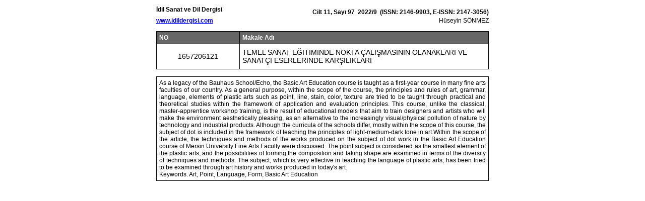

--- FILE ---
content_type: text/html
request_url: https://idildergisi.com/ozet.php?dili=2&ref=1657206121&did=281
body_size: 3510
content:

<html>
<head>
<meta http-equiv="content-type" content="text/html; charset=utf-8" />
<title>İdil Sanat ve Dil Dergisi</title> 
<style type="text/css">
<!--
.style1 {
	color: #FFFFFF;
	font-weight: bold;
}
.style9 {
	font-size: 12px;
	font-weight: bold;
	line-height:20px;
}

.style4 {font-size: 14px}
A, BODY, INPUT, OPTION, SELECT {font-family:tahoma,sans-serif; font-size:12px}
TABLE, TD, TR {border-collapse:collapse;font-family:tahoma,sans-serif; font-size:12px}
.style6 {font-size: 24;font-weight: bold;}
-->
</style>
<script language="javascript">
function yazdir() {
window.parent.ozetframe.focus();
window.print();
}
</script>



</head>

<body bgcolor="#FFFFFF">
<center>
<table width="660" border="0" cellspacing="0" cellpadding="0">
  <tr>
    <td>
<table width="100%" border="0" cellspacing="0" cellpadding="0">
  <tr>
    <td width="30%" valign="center" align="left" style="font-size:12px;line-height:22px;padding-bottom:10px;">
	<b>İdil Sanat ve Dil Dergisi<br>
	<a href="http://www.idildergisi.com" target="_top">www.idildergisi.com</a>	</td>
    <td width="70%" align="right" valign="bottom">
	<span class="style9">Cilt 11, Sayı 97&nbsp;&nbsp;2022/9&nbsp;&nbsp;(ISSN: 2146-9903, E-ISSN: 2147-3056)</span>
	<br>
	Hüseyin SÖNMEZ	      <br><br></td>
  </tr>
</table>	
<table width="100%" border="1" cellspacing="0" cellpadding="5" bordercolor="#000000">
  <tr>
    <td width="25%" bgcolor="#666666"><span class="style1">NO</span></td>
    <td width="75%" bgcolor="#666666"><span class="style1">Makale Adı</span></td>
  </tr>
  <tr>
    <td align="center"><span class="style4">1657206121</span></td>
    <td height="50"><span class="style4">TEMEL SANAT EĞİTİMİNDE NOKTA ÇALIŞMASININ OLANAKLARI VE SANATÇI ESERLERİNDE KARŞILIKLARI</span></td>
  </tr>
</table>
<br>
<table width="100%" border="1" cellspacing="0" cellpadding="5" bordercolor="#000000">
  <tr>
    <td height="25"><div align="justify">
	As a legacy of the Bauhaus School/Echo, the Basic Art Education course is taught as a first-year course in many fine arts faculties of our country. As a general purpose, within the scope of the course, the principles and rules of art, grammar, language, elements of plastic arts such as point, line, stain, color, texture are tried to be taught through practical and theoretical studies within the framework of application and evaluation principles. This course, unlike the classical, master-apprentice workshop training, is the result of educational models that aim to train designers and artists who will make the environment aesthetically pleasing, as an alternative to the increasingly visual/physical pollution of nature by technology and industrial products. Although the curricula of the schools differ, mostly within the scope of this course, the subject of dot is included in the framework of teaching the principles of light-medium-dark tone in art.Within the scope of the article, the techniques and methods of the works produced on the subject of dot work in the Basic Art Education course of Mersin University Fine Arts Faculty were discussed. The point subject is considered as the smallest element of the plastic arts, and the possibilities of forming the composition and taking shape are examined in terms of the diversity of techniques and methods. The subject, which is very effective in teaching the language of plastic arts, has been tried to be examined through art history and works produced in today's art.<br />
 Keywords. Art, Point, Language, Form, Basic Art Education<br />
</div>
	</td>
    </tr>
</table>
</td>
  </tr>
</table>
</center>
<br>
</body>

</html>
